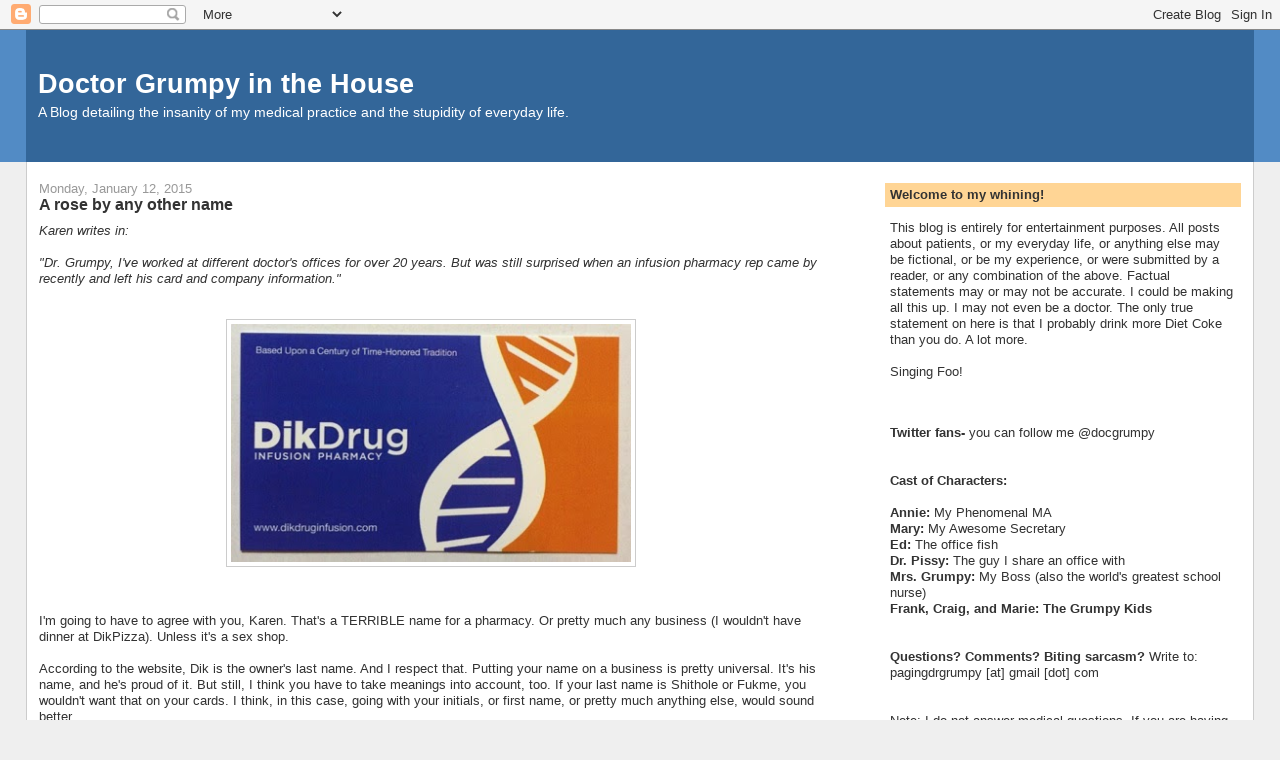

--- FILE ---
content_type: text/html; charset=utf-8
request_url: https://www.google.com/recaptcha/api2/aframe
body_size: 265
content:
<!DOCTYPE HTML><html><head><meta http-equiv="content-type" content="text/html; charset=UTF-8"></head><body><script nonce="89wCsUvbiytcTLt0UL008Q">/** Anti-fraud and anti-abuse applications only. See google.com/recaptcha */ try{var clients={'sodar':'https://pagead2.googlesyndication.com/pagead/sodar?'};window.addEventListener("message",function(a){try{if(a.source===window.parent){var b=JSON.parse(a.data);var c=clients[b['id']];if(c){var d=document.createElement('img');d.src=c+b['params']+'&rc='+(localStorage.getItem("rc::a")?sessionStorage.getItem("rc::b"):"");window.document.body.appendChild(d);sessionStorage.setItem("rc::e",parseInt(sessionStorage.getItem("rc::e")||0)+1);localStorage.setItem("rc::h",'1769075976141');}}}catch(b){}});window.parent.postMessage("_grecaptcha_ready", "*");}catch(b){}</script></body></html>